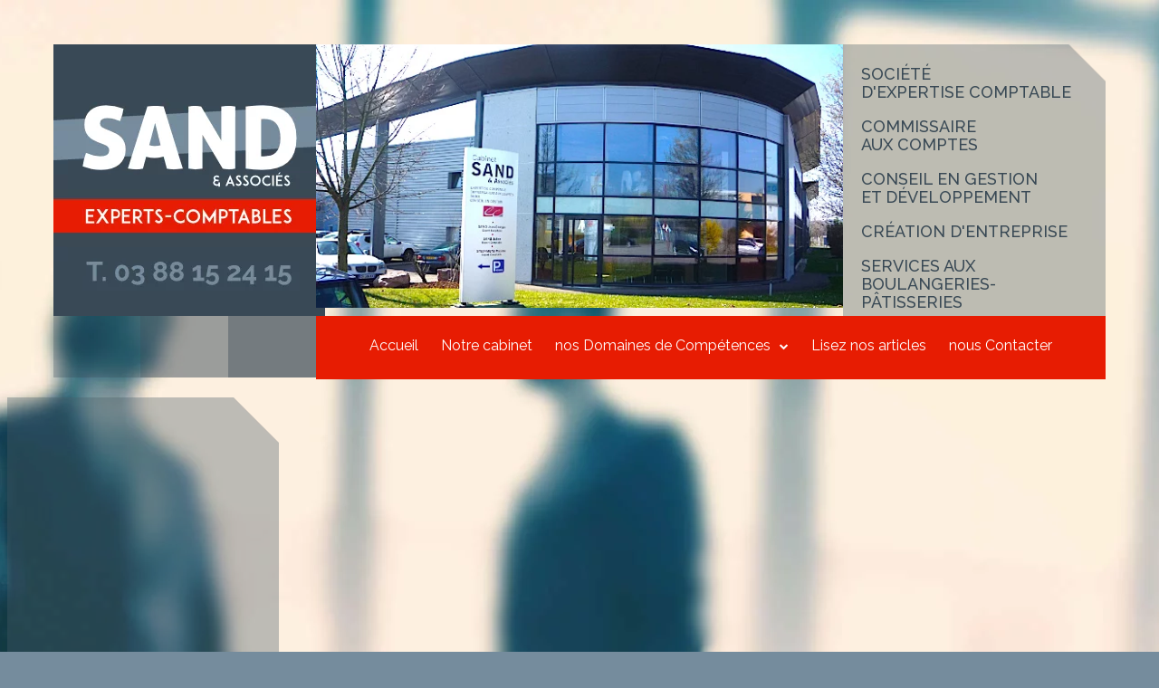

--- FILE ---
content_type: text/html; charset=UTF-8
request_url: https://www.cabinet-sand.fr/fond-haut-droite/
body_size: 11877
content:
 <!DOCTYPE html>
<html dir="ltr" lang="fr-FR">
<head>

	<meta charset="UTF-8">
	<meta name="viewport" content="width=device-width, initial-scale=1">

	<title>fond-haut-droite | Cabinet Sand</title>

	<link rel="profile" href="https://gmpg.org/xfn/11">
	<link rel="pingback" href="">

	
		<!-- All in One SEO 4.9.3 - aioseo.com -->
	<meta name="robots" content="max-image-preview:large" />
	<meta name="author" content="Philippe CONRAUX"/>
	<link rel="canonical" href="https://www.cabinet-sand.fr/fond-haut-droite/" />
	<meta name="generator" content="All in One SEO (AIOSEO) 4.9.3" />
		<script type="application/ld+json" class="aioseo-schema">
			{"@context":"https:\/\/schema.org","@graph":[{"@type":"BreadcrumbList","@id":"https:\/\/www.cabinet-sand.fr\/fond-haut-droite\/#breadcrumblist","itemListElement":[{"@type":"ListItem","@id":"https:\/\/www.cabinet-sand.fr#listItem","position":1,"name":"Home","item":"https:\/\/www.cabinet-sand.fr","nextItem":{"@type":"ListItem","@id":"https:\/\/www.cabinet-sand.fr\/fond-haut-droite\/#listItem","name":"fond-haut-droite"}},{"@type":"ListItem","@id":"https:\/\/www.cabinet-sand.fr\/fond-haut-droite\/#listItem","position":2,"name":"fond-haut-droite","previousItem":{"@type":"ListItem","@id":"https:\/\/www.cabinet-sand.fr#listItem","name":"Home"}}]},{"@type":"ItemPage","@id":"https:\/\/www.cabinet-sand.fr\/fond-haut-droite\/#itempage","url":"https:\/\/www.cabinet-sand.fr\/fond-haut-droite\/","name":"fond-haut-droite | Cabinet Sand","inLanguage":"fr-FR","isPartOf":{"@id":"https:\/\/www.cabinet-sand.fr\/#website"},"breadcrumb":{"@id":"https:\/\/www.cabinet-sand.fr\/fond-haut-droite\/#breadcrumblist"},"author":{"@id":"https:\/\/www.cabinet-sand.fr\/author\/phconraux\/#author"},"creator":{"@id":"https:\/\/www.cabinet-sand.fr\/author\/phconraux\/#author"},"datePublished":"2017-06-02T19:32:13+02:00","dateModified":"2017-06-02T19:32:13+02:00"},{"@type":"Organization","@id":"https:\/\/www.cabinet-sand.fr\/#organization","name":"Cabinet Sand","url":"https:\/\/www.cabinet-sand.fr\/","logo":{"@type":"ImageObject","url":"https:\/\/www.cabinet-sand.fr\/images\/sites\/2\/2017\/06\/logo-cabinet-sand.png","@id":"https:\/\/www.cabinet-sand.fr\/fond-haut-droite\/#organizationLogo","width":300,"height":300},"image":{"@id":"https:\/\/www.cabinet-sand.fr\/fond-haut-droite\/#organizationLogo"}},{"@type":"Person","@id":"https:\/\/www.cabinet-sand.fr\/author\/phconraux\/#author","url":"https:\/\/www.cabinet-sand.fr\/author\/phconraux\/","name":"Philippe CONRAUX"},{"@type":"WebSite","@id":"https:\/\/www.cabinet-sand.fr\/#website","url":"https:\/\/www.cabinet-sand.fr\/","name":"Cabinet Sand","inLanguage":"fr-FR","publisher":{"@id":"https:\/\/www.cabinet-sand.fr\/#organization"}}]}
		</script>
		<!-- All in One SEO -->

<link rel="alternate" title="oEmbed (JSON)" type="application/json+oembed" href="https://www.cabinet-sand.fr/wp-json/oembed/1.0/embed?url=https%3A%2F%2Fwww.cabinet-sand.fr%2Ffond-haut-droite%2F" />
<link rel="alternate" title="oEmbed (XML)" type="text/xml+oembed" href="https://www.cabinet-sand.fr/wp-json/oembed/1.0/embed?url=https%3A%2F%2Fwww.cabinet-sand.fr%2Ffond-haut-droite%2F&#038;format=xml" />
<style id='wp-img-auto-sizes-contain-inline-css' type='text/css'>
img:is([sizes=auto i],[sizes^="auto," i]){contain-intrinsic-size:3000px 1500px}
/*# sourceURL=wp-img-auto-sizes-contain-inline-css */
</style>
<style id='wp-emoji-styles-inline-css' type='text/css'>

	img.wp-smiley, img.emoji {
		display: inline !important;
		border: none !important;
		box-shadow: none !important;
		height: 1em !important;
		width: 1em !important;
		margin: 0 0.07em !important;
		vertical-align: -0.1em !important;
		background: none !important;
		padding: 0 !important;
	}
/*# sourceURL=wp-emoji-styles-inline-css */
</style>
<style id='wp-block-library-inline-css' type='text/css'>
:root{--wp-block-synced-color:#7a00df;--wp-block-synced-color--rgb:122,0,223;--wp-bound-block-color:var(--wp-block-synced-color);--wp-editor-canvas-background:#ddd;--wp-admin-theme-color:#007cba;--wp-admin-theme-color--rgb:0,124,186;--wp-admin-theme-color-darker-10:#006ba1;--wp-admin-theme-color-darker-10--rgb:0,107,160.5;--wp-admin-theme-color-darker-20:#005a87;--wp-admin-theme-color-darker-20--rgb:0,90,135;--wp-admin-border-width-focus:2px}@media (min-resolution:192dpi){:root{--wp-admin-border-width-focus:1.5px}}.wp-element-button{cursor:pointer}:root .has-very-light-gray-background-color{background-color:#eee}:root .has-very-dark-gray-background-color{background-color:#313131}:root .has-very-light-gray-color{color:#eee}:root .has-very-dark-gray-color{color:#313131}:root .has-vivid-green-cyan-to-vivid-cyan-blue-gradient-background{background:linear-gradient(135deg,#00d084,#0693e3)}:root .has-purple-crush-gradient-background{background:linear-gradient(135deg,#34e2e4,#4721fb 50%,#ab1dfe)}:root .has-hazy-dawn-gradient-background{background:linear-gradient(135deg,#faaca8,#dad0ec)}:root .has-subdued-olive-gradient-background{background:linear-gradient(135deg,#fafae1,#67a671)}:root .has-atomic-cream-gradient-background{background:linear-gradient(135deg,#fdd79a,#004a59)}:root .has-nightshade-gradient-background{background:linear-gradient(135deg,#330968,#31cdcf)}:root .has-midnight-gradient-background{background:linear-gradient(135deg,#020381,#2874fc)}:root{--wp--preset--font-size--normal:16px;--wp--preset--font-size--huge:42px}.has-regular-font-size{font-size:1em}.has-larger-font-size{font-size:2.625em}.has-normal-font-size{font-size:var(--wp--preset--font-size--normal)}.has-huge-font-size{font-size:var(--wp--preset--font-size--huge)}.has-text-align-center{text-align:center}.has-text-align-left{text-align:left}.has-text-align-right{text-align:right}.has-fit-text{white-space:nowrap!important}#end-resizable-editor-section{display:none}.aligncenter{clear:both}.items-justified-left{justify-content:flex-start}.items-justified-center{justify-content:center}.items-justified-right{justify-content:flex-end}.items-justified-space-between{justify-content:space-between}.screen-reader-text{border:0;clip-path:inset(50%);height:1px;margin:-1px;overflow:hidden;padding:0;position:absolute;width:1px;word-wrap:normal!important}.screen-reader-text:focus{background-color:#ddd;clip-path:none;color:#444;display:block;font-size:1em;height:auto;left:5px;line-height:normal;padding:15px 23px 14px;text-decoration:none;top:5px;width:auto;z-index:100000}html :where(.has-border-color){border-style:solid}html :where([style*=border-top-color]){border-top-style:solid}html :where([style*=border-right-color]){border-right-style:solid}html :where([style*=border-bottom-color]){border-bottom-style:solid}html :where([style*=border-left-color]){border-left-style:solid}html :where([style*=border-width]){border-style:solid}html :where([style*=border-top-width]){border-top-style:solid}html :where([style*=border-right-width]){border-right-style:solid}html :where([style*=border-bottom-width]){border-bottom-style:solid}html :where([style*=border-left-width]){border-left-style:solid}html :where(img[class*=wp-image-]){height:auto;max-width:100%}:where(figure){margin:0 0 1em}html :where(.is-position-sticky){--wp-admin--admin-bar--position-offset:var(--wp-admin--admin-bar--height,0px)}@media screen and (max-width:600px){html :where(.is-position-sticky){--wp-admin--admin-bar--position-offset:0px}}

/*# sourceURL=wp-block-library-inline-css */
</style><style id='global-styles-inline-css' type='text/css'>
:root{--wp--preset--aspect-ratio--square: 1;--wp--preset--aspect-ratio--4-3: 4/3;--wp--preset--aspect-ratio--3-4: 3/4;--wp--preset--aspect-ratio--3-2: 3/2;--wp--preset--aspect-ratio--2-3: 2/3;--wp--preset--aspect-ratio--16-9: 16/9;--wp--preset--aspect-ratio--9-16: 9/16;--wp--preset--color--black: #000000;--wp--preset--color--cyan-bluish-gray: #abb8c3;--wp--preset--color--white: #ffffff;--wp--preset--color--pale-pink: #f78da7;--wp--preset--color--vivid-red: #cf2e2e;--wp--preset--color--luminous-vivid-orange: #ff6900;--wp--preset--color--luminous-vivid-amber: #fcb900;--wp--preset--color--light-green-cyan: #7bdcb5;--wp--preset--color--vivid-green-cyan: #00d084;--wp--preset--color--pale-cyan-blue: #8ed1fc;--wp--preset--color--vivid-cyan-blue: #0693e3;--wp--preset--color--vivid-purple: #9b51e0;--wp--preset--gradient--vivid-cyan-blue-to-vivid-purple: linear-gradient(135deg,rgb(6,147,227) 0%,rgb(155,81,224) 100%);--wp--preset--gradient--light-green-cyan-to-vivid-green-cyan: linear-gradient(135deg,rgb(122,220,180) 0%,rgb(0,208,130) 100%);--wp--preset--gradient--luminous-vivid-amber-to-luminous-vivid-orange: linear-gradient(135deg,rgb(252,185,0) 0%,rgb(255,105,0) 100%);--wp--preset--gradient--luminous-vivid-orange-to-vivid-red: linear-gradient(135deg,rgb(255,105,0) 0%,rgb(207,46,46) 100%);--wp--preset--gradient--very-light-gray-to-cyan-bluish-gray: linear-gradient(135deg,rgb(238,238,238) 0%,rgb(169,184,195) 100%);--wp--preset--gradient--cool-to-warm-spectrum: linear-gradient(135deg,rgb(74,234,220) 0%,rgb(151,120,209) 20%,rgb(207,42,186) 40%,rgb(238,44,130) 60%,rgb(251,105,98) 80%,rgb(254,248,76) 100%);--wp--preset--gradient--blush-light-purple: linear-gradient(135deg,rgb(255,206,236) 0%,rgb(152,150,240) 100%);--wp--preset--gradient--blush-bordeaux: linear-gradient(135deg,rgb(254,205,165) 0%,rgb(254,45,45) 50%,rgb(107,0,62) 100%);--wp--preset--gradient--luminous-dusk: linear-gradient(135deg,rgb(255,203,112) 0%,rgb(199,81,192) 50%,rgb(65,88,208) 100%);--wp--preset--gradient--pale-ocean: linear-gradient(135deg,rgb(255,245,203) 0%,rgb(182,227,212) 50%,rgb(51,167,181) 100%);--wp--preset--gradient--electric-grass: linear-gradient(135deg,rgb(202,248,128) 0%,rgb(113,206,126) 100%);--wp--preset--gradient--midnight: linear-gradient(135deg,rgb(2,3,129) 0%,rgb(40,116,252) 100%);--wp--preset--font-size--small: 13px;--wp--preset--font-size--medium: 20px;--wp--preset--font-size--large: 36px;--wp--preset--font-size--x-large: 42px;--wp--preset--spacing--20: 0.44rem;--wp--preset--spacing--30: 0.67rem;--wp--preset--spacing--40: 1rem;--wp--preset--spacing--50: 1.5rem;--wp--preset--spacing--60: 2.25rem;--wp--preset--spacing--70: 3.38rem;--wp--preset--spacing--80: 5.06rem;--wp--preset--shadow--natural: 6px 6px 9px rgba(0, 0, 0, 0.2);--wp--preset--shadow--deep: 12px 12px 50px rgba(0, 0, 0, 0.4);--wp--preset--shadow--sharp: 6px 6px 0px rgba(0, 0, 0, 0.2);--wp--preset--shadow--outlined: 6px 6px 0px -3px rgb(255, 255, 255), 6px 6px rgb(0, 0, 0);--wp--preset--shadow--crisp: 6px 6px 0px rgb(0, 0, 0);}:where(.is-layout-flex){gap: 0.5em;}:where(.is-layout-grid){gap: 0.5em;}body .is-layout-flex{display: flex;}.is-layout-flex{flex-wrap: wrap;align-items: center;}.is-layout-flex > :is(*, div){margin: 0;}body .is-layout-grid{display: grid;}.is-layout-grid > :is(*, div){margin: 0;}:where(.wp-block-columns.is-layout-flex){gap: 2em;}:where(.wp-block-columns.is-layout-grid){gap: 2em;}:where(.wp-block-post-template.is-layout-flex){gap: 1.25em;}:where(.wp-block-post-template.is-layout-grid){gap: 1.25em;}.has-black-color{color: var(--wp--preset--color--black) !important;}.has-cyan-bluish-gray-color{color: var(--wp--preset--color--cyan-bluish-gray) !important;}.has-white-color{color: var(--wp--preset--color--white) !important;}.has-pale-pink-color{color: var(--wp--preset--color--pale-pink) !important;}.has-vivid-red-color{color: var(--wp--preset--color--vivid-red) !important;}.has-luminous-vivid-orange-color{color: var(--wp--preset--color--luminous-vivid-orange) !important;}.has-luminous-vivid-amber-color{color: var(--wp--preset--color--luminous-vivid-amber) !important;}.has-light-green-cyan-color{color: var(--wp--preset--color--light-green-cyan) !important;}.has-vivid-green-cyan-color{color: var(--wp--preset--color--vivid-green-cyan) !important;}.has-pale-cyan-blue-color{color: var(--wp--preset--color--pale-cyan-blue) !important;}.has-vivid-cyan-blue-color{color: var(--wp--preset--color--vivid-cyan-blue) !important;}.has-vivid-purple-color{color: var(--wp--preset--color--vivid-purple) !important;}.has-black-background-color{background-color: var(--wp--preset--color--black) !important;}.has-cyan-bluish-gray-background-color{background-color: var(--wp--preset--color--cyan-bluish-gray) !important;}.has-white-background-color{background-color: var(--wp--preset--color--white) !important;}.has-pale-pink-background-color{background-color: var(--wp--preset--color--pale-pink) !important;}.has-vivid-red-background-color{background-color: var(--wp--preset--color--vivid-red) !important;}.has-luminous-vivid-orange-background-color{background-color: var(--wp--preset--color--luminous-vivid-orange) !important;}.has-luminous-vivid-amber-background-color{background-color: var(--wp--preset--color--luminous-vivid-amber) !important;}.has-light-green-cyan-background-color{background-color: var(--wp--preset--color--light-green-cyan) !important;}.has-vivid-green-cyan-background-color{background-color: var(--wp--preset--color--vivid-green-cyan) !important;}.has-pale-cyan-blue-background-color{background-color: var(--wp--preset--color--pale-cyan-blue) !important;}.has-vivid-cyan-blue-background-color{background-color: var(--wp--preset--color--vivid-cyan-blue) !important;}.has-vivid-purple-background-color{background-color: var(--wp--preset--color--vivid-purple) !important;}.has-black-border-color{border-color: var(--wp--preset--color--black) !important;}.has-cyan-bluish-gray-border-color{border-color: var(--wp--preset--color--cyan-bluish-gray) !important;}.has-white-border-color{border-color: var(--wp--preset--color--white) !important;}.has-pale-pink-border-color{border-color: var(--wp--preset--color--pale-pink) !important;}.has-vivid-red-border-color{border-color: var(--wp--preset--color--vivid-red) !important;}.has-luminous-vivid-orange-border-color{border-color: var(--wp--preset--color--luminous-vivid-orange) !important;}.has-luminous-vivid-amber-border-color{border-color: var(--wp--preset--color--luminous-vivid-amber) !important;}.has-light-green-cyan-border-color{border-color: var(--wp--preset--color--light-green-cyan) !important;}.has-vivid-green-cyan-border-color{border-color: var(--wp--preset--color--vivid-green-cyan) !important;}.has-pale-cyan-blue-border-color{border-color: var(--wp--preset--color--pale-cyan-blue) !important;}.has-vivid-cyan-blue-border-color{border-color: var(--wp--preset--color--vivid-cyan-blue) !important;}.has-vivid-purple-border-color{border-color: var(--wp--preset--color--vivid-purple) !important;}.has-vivid-cyan-blue-to-vivid-purple-gradient-background{background: var(--wp--preset--gradient--vivid-cyan-blue-to-vivid-purple) !important;}.has-light-green-cyan-to-vivid-green-cyan-gradient-background{background: var(--wp--preset--gradient--light-green-cyan-to-vivid-green-cyan) !important;}.has-luminous-vivid-amber-to-luminous-vivid-orange-gradient-background{background: var(--wp--preset--gradient--luminous-vivid-amber-to-luminous-vivid-orange) !important;}.has-luminous-vivid-orange-to-vivid-red-gradient-background{background: var(--wp--preset--gradient--luminous-vivid-orange-to-vivid-red) !important;}.has-very-light-gray-to-cyan-bluish-gray-gradient-background{background: var(--wp--preset--gradient--very-light-gray-to-cyan-bluish-gray) !important;}.has-cool-to-warm-spectrum-gradient-background{background: var(--wp--preset--gradient--cool-to-warm-spectrum) !important;}.has-blush-light-purple-gradient-background{background: var(--wp--preset--gradient--blush-light-purple) !important;}.has-blush-bordeaux-gradient-background{background: var(--wp--preset--gradient--blush-bordeaux) !important;}.has-luminous-dusk-gradient-background{background: var(--wp--preset--gradient--luminous-dusk) !important;}.has-pale-ocean-gradient-background{background: var(--wp--preset--gradient--pale-ocean) !important;}.has-electric-grass-gradient-background{background: var(--wp--preset--gradient--electric-grass) !important;}.has-midnight-gradient-background{background: var(--wp--preset--gradient--midnight) !important;}.has-small-font-size{font-size: var(--wp--preset--font-size--small) !important;}.has-medium-font-size{font-size: var(--wp--preset--font-size--medium) !important;}.has-large-font-size{font-size: var(--wp--preset--font-size--large) !important;}.has-x-large-font-size{font-size: var(--wp--preset--font-size--x-large) !important;}
/*# sourceURL=global-styles-inline-css */
</style>

<style id='classic-theme-styles-inline-css' type='text/css'>
/*! This file is auto-generated */
.wp-block-button__link{color:#fff;background-color:#32373c;border-radius:9999px;box-shadow:none;text-decoration:none;padding:calc(.667em + 2px) calc(1.333em + 2px);font-size:1.125em}.wp-block-file__button{background:#32373c;color:#fff;text-decoration:none}
/*# sourceURL=/wp-includes/css/classic-themes.min.css */
</style>
<link rel='stylesheet' id='contact-form-7-css' href='https://www.cabinet-sand.fr/wp-content/plugins/contact-form-7/includes/css/styles.css?ver=6.1.4' type='text/css' media='all' />
<link rel='stylesheet' id='dslc-fontawesome-css' href='https://www.cabinet-sand.fr/wp-content/plugins/live-composer-page-builder/css/font-awesome.css?ver=2.1.0' type='text/css' media='all' />
<link rel='stylesheet' id='dslc-plugins-css-css' href='https://www.cabinet-sand.fr/wp-content/plugins/live-composer-page-builder/css/dist/frontend.plugins.min.css?ver=2.1.0' type='text/css' media='all' />
<link rel='stylesheet' id='dslc-frontend-css-css' href='https://www.cabinet-sand.fr/wp-content/plugins/live-composer-page-builder/css/dist/frontend.min.css?ver=2.1.0' type='text/css' media='all' />
<link rel='stylesheet' id='lct-base-style-css' href='https://www.cabinet-sand.fr/wp-content/themes/2/style.css?ver=1.0' type='text/css' media='all' />
<script type="text/javascript" src="https://www.cabinet-sand.fr/wp-includes/js/jquery/jquery.min.js?ver=3.7.1" id="jquery-core-js"></script>
<script type="text/javascript" src="https://www.cabinet-sand.fr/wp-includes/js/jquery/jquery-migrate.min.js?ver=3.4.1" id="jquery-migrate-js"></script>
<script type="text/javascript" src="https://www.cabinet-sand.fr/wp-content/plugins/live-composer-page-builder/js/dist/client_plugins.min.js?ver=2.1.0" id="dslc-plugins-js-js"></script>
<link rel="https://api.w.org/" href="https://www.cabinet-sand.fr/wp-json/" /><link rel="alternate" title="JSON" type="application/json" href="https://www.cabinet-sand.fr/wp-json/wp/v2/media/44" /><style type="text/css">.dslc-modules-section-wrapper, .dslca-add-modules-section { width : 1200px; } .dslc-modules-section:not(.dslc-full) { padding-left: 4%;  padding-right: 4%; } .dslc-modules-section { width:px;margin-left:0%;margin-right:0%;margin-bottom:0px;padding-bottom:80px;padding-top:80px;padding-left:0%;padding-right:0%;background-image:none;background-repeat:repeat;background-position:left top;background-attachment:scroll;background-size:auto;border-width:0px;border-style:solid; }

/*  CSS FOR POST ID: 40 */
#dslc-module-a87f8dd6339 .dslc-separator{margin-bottom:20px;padding-bottom:20px;border-color:#ededed;border-width:1px;} #dslc-module-a87f8dd6339 .dslc-separator-wrapper{background-repeat:repeat ;background-attachment:scroll ;background-position:top left ;border-top-left-radius:0px;border-top-right-radius:0px;border-bottom-left-radius:0px;border-bottom-right-radius:0px;} #dslc-module-dec80567acc .dslc-logo{text-align:center ;margin-top:0px;margin-right:0px;margin-bottom:-2px;margin-left:0px;padding-top:0px;padding-right:0px;padding-bottom:0px;padding-left:0px;border-top-left-radius:0px;border-top-right-radius:0px;border-bottom-left-radius:0px;border-bottom-right-radius:0px;} #dslc-module-dec80567acc .dslc-logo img{max-width:300px;min-height:300px;} @media only screen and ( max-width: 767px ) {#dslc-module-dec80567acc .dslc-logo{margin-bottom:0px;padding-top:0px;padding-bottom:0px;padding-left:0px;padding-right:0px;} }#dslc-module-ce14c0711cc .dslc-image-container{text-align:center ;} #dslc-module-ce14c0711cc .dslc-image{margin-top:0px;margin-bottom:0px;padding-top:0px;padding-bottom:0px;padding-left:0px;padding-right:0px;} #dslc-module-ce14c0711cc .dslc-image,#dslc-module-ce14c0711cc .dslc-image img{border-radius:0px;} #dslc-module-ce14c0711cc .dslc-image,#dslc-module-ce14c0711cc .dslc-image a,#dslc-module-ce14c0711cc .dslc-image img{width:auto ;} #dslc-module-ce14c0711cc .dslc-image-caption{text-align:center ;font-size:13px;font-weight:400;line-height:22px;margin-top:20px;} #dslc-module-d6104dd1cc6 .dslc-text-module-content{min-height:300px;margin-top:0px;margin-right:0px;margin-bottom:0px;margin-left:0px;padding-top:5px;padding-bottom:5px;padding-left:20px;padding-right:20px;background-image:url("https://www.cabinet-sand.fr/images/sites/2/2017/06/fond-haut-droite.png ");background-repeat:repeat ;background-attachment:scroll ;background-position:top left ;background-size:auto ;border-top-left-radius:0px;border-top-right-radius:0px;border-bottom-left-radius:0px;border-bottom-right-radius:0px;} #dslc-module-d6104dd1cc6 .dslc-text-module-content,#dslc-module-d6104dd1cc6 .dslc-text-module-content .dslca-editable-content,#dslc-module-d6104dd1cc6 .dslc-text-module-content p{color:#394955 ;font-size:18px;font-weight:500;font-family:"Raleway";font-style:normal ;line-height:20px;letter-spacing:0px;text-align:left ;} #dslc-module-d6104dd1cc6 .dslc-text-module-content p{margin-bottom:0px;} #dslc-module-d6104dd1cc6 .dslc-text-module-content h1{font-size:25px;font-weight:400;font-family:"Open Sans";font-style:normal ;line-height:35px;letter-spacing:0px;margin-bottom:15px;padding-top:0px;padding-bottom:0px;padding-left:0px;padding-right:0px;text-align:left ;border-top-left-radius:0px;border-top-right-radius:0px;border-bottom-left-radius:0px;border-bottom-right-radius:0px;} #dslc-module-d6104dd1cc6 .dslc-text-module-content h2{font-size:23px;font-weight:400;font-family:"Open Sans";font-style:normal ;line-height:33px;letter-spacing:0px;margin-bottom:15px;padding-top:0px;padding-bottom:0px;padding-left:0px;padding-right:0px;text-align:left ;border-top-left-radius:0px;border-top-right-radius:0px;border-bottom-left-radius:0px;border-bottom-right-radius:0px;} #dslc-module-d6104dd1cc6 .dslc-text-module-content h3{font-size:21px;font-weight:400;font-family:"Open Sans";font-style:normal ;line-height:31px;letter-spacing:0px;margin-bottom:15px;padding-top:0px;padding-bottom:0px;padding-left:0px;padding-right:0px;text-align:left ;border-top-left-radius:0px;border-top-right-radius:0px;border-bottom-left-radius:0px;border-bottom-right-radius:0px;} #dslc-module-d6104dd1cc6 .dslc-text-module-content h4{font-size:19px;font-weight:400;font-family:"Open Sans";font-style:normal ;line-height:29px;letter-spacing:0px;margin-bottom:15px;padding-top:0px;padding-bottom:0px;padding-left:0px;padding-right:0px;text-align:left ;border-top-left-radius:0px;border-top-right-radius:0px;border-bottom-left-radius:0px;border-bottom-right-radius:0px;} #dslc-module-d6104dd1cc6 .dslc-text-module-content h5{font-size:17px;font-weight:400;font-family:"Open Sans";font-style:normal ;line-height:27px;letter-spacing:0px;margin-bottom:15px;padding-top:0px;padding-bottom:0px;padding-left:0px;padding-right:0px;text-align:left ;border-top-left-radius:0px;border-top-right-radius:0px;border-bottom-left-radius:0px;border-bottom-right-radius:0px;} #dslc-module-d6104dd1cc6 .dslc-text-module-content h6{font-size:15px;font-weight:400;font-family:"Open Sans";font-style:normal ;line-height:25px;letter-spacing:0px;margin-bottom:15px;padding-top:0px;padding-bottom:0px;padding-left:0px;padding-right:0px;text-align:left ;border-top-left-radius:0px;border-top-right-radius:0px;border-bottom-left-radius:0px;border-bottom-right-radius:0px;} #dslc-module-d6104dd1cc6 .dslc-text-module-content li{font-size:13px;font-weight:400;font-family:"Open Sans";line-height:22px;margin-bottom:10px;border-top-left-radius:0px;border-top-right-radius:0px;border-bottom-left-radius:0px;border-bottom-right-radius:0px;padding-top:0px;padding-bottom:0px;padding-left:0px;padding-right:0px;} #dslc-module-d6104dd1cc6 .dslc-text-module-content ul,#dslc-module-d6104dd1cc6 .dslc-text-module-content ol{margin-bottom:25px;margin-left:25px;} #dslc-module-d6104dd1cc6 .dslc-text-module-content ul{list-style-type:disc ;} #dslc-module-d6104dd1cc6 .dslc-text-module-content ol{list-style-type:decimal ;} #dslc-module-d6104dd1cc6 input[type=text],#dslc-module-d6104dd1cc6 input[type=password],#dslc-module-d6104dd1cc6 input[type=number],#dslc-module-d6104dd1cc6 input[type=email],#dslc-module-d6104dd1cc6 input[type=tel],#dslc-module-d6104dd1cc6 textarea,#dslc-module-d6104dd1cc6 select{color:#4d4d4d ;font-size:13px;font-weight:500;font-family:"Open Sans";margin-bottom:15px;padding-top:10px;padding-bottom:10px;padding-left:15px;padding-right:15px;background-color:#fff ;border-radius:0px;border-color:#ddd;border-width:1px;border-style:solid solid solid solid;} #dslc-module-d6104dd1cc6 textarea{line-height:23px;} #dslc-module-d6104dd1cc6 .dslc-text-module-content blockquote,#dslc-module-d6104dd1cc6 .dslc-text-module-content blockquote p{font-size:13px;font-weight:400;font-family:"Open Sans";line-height:22px;} #dslc-module-d6104dd1cc6 blockquote{margin-bottom:0px;margin-left:0px;padding-top:0px;padding-bottom:0px;padding-left:0px;padding-right:0px;background-repeat:repeat ;background-attachment:scroll ;background-position:top left ;border-top-left-radius:0px;border-top-right-radius:0px;border-bottom-left-radius:0px;border-bottom-right-radius:0px;} #dslc-module-d6104dd1cc6 blockquote,#dslc-module-d6104dd1cc6 .dslc-text-module-content blockquote p{text-align:left ;} #dslc-module-d6104dd1cc6 input[type=submit],#dslc-module-d6104dd1cc6 button{background-color:#5890e5 ;border-radius:3px;color:#fff ;font-size:13px;font-weight:500;font-family:"Open Sans";line-height:13px;padding-top:10px;padding-bottom:10px;padding-left:15px;padding-right:15px;border-color:#5890e5;border-width:0px;} #dslc-module-d6104dd1cc6 input[type=submit]:hover,#dslc-module-d6104dd1cc6 button:hover{background-color:#5890e5 ;color:#fff ;border-color:#5890e5;} #dslc-module-2de8a0e7ef0 .dslc-image-container{text-align:center ;} #dslc-module-2de8a0e7ef0 .dslc-image{margin-top:0px;margin-bottom:0px;padding-top:0px;padding-bottom:0px;padding-left:0px;padding-right:0px;} #dslc-module-2de8a0e7ef0 .dslc-image,#dslc-module-2de8a0e7ef0 .dslc-image img{border-radius:0px;} #dslc-module-2de8a0e7ef0 .dslc-image,#dslc-module-2de8a0e7ef0 .dslc-image a,#dslc-module-2de8a0e7ef0 .dslc-image img{width:auto ;} #dslc-module-2de8a0e7ef0 .dslc-image-caption{text-align:center ;font-size:13px;font-weight:400;line-height:22px;margin-top:20px;} #dslc-module-9j5j91vdrj8 .dslc-image-container{text-align:center ;} #dslc-module-9j5j91vdrj8 .dslc-image{margin-top:0px;margin-bottom:0px;padding-top:0px;padding-bottom:0px;padding-left:0px;padding-right:0px;} #dslc-module-9j5j91vdrj8 .dslc-image,#dslc-module-9j5j91vdrj8 .dslc-image img{border-radius:0px;} #dslc-module-9j5j91vdrj8 .dslc-image,#dslc-module-9j5j91vdrj8 .dslc-image a,#dslc-module-9j5j91vdrj8 .dslc-image img{width:auto ;} #dslc-module-9j5j91vdrj8 .dslc-image-caption{text-align:center ;font-size:13px;font-weight:400;line-height:22px;margin-top:20px;} #dslc-module-8539fto16ao .dslc-image-container{text-align:center ;} #dslc-module-8539fto16ao .dslc-image{margin-top:0px;margin-bottom:0px;padding-top:0px;padding-bottom:0px;padding-left:0px;padding-right:0px;} #dslc-module-8539fto16ao .dslc-image,#dslc-module-8539fto16ao .dslc-image img{border-radius:0px;} #dslc-module-8539fto16ao .dslc-image,#dslc-module-8539fto16ao .dslc-image a,#dslc-module-8539fto16ao .dslc-image img{width:auto ;} #dslc-module-8539fto16ao .dslc-image-caption{text-align:center ;font-size:13px;font-weight:400;line-height:22px;margin-top:20px;} #dslc-module-d400e3ed179 .dslc-navigation{text-align:center ;} #dslc-module-d400e3ed179 .dslc-navigation-inner{background-color:#e71c02 ;background-repeat:repeat ;background-attachment:scroll ;background-position:top left ;background-size:auto ;border-top-left-radius:0px;border-top-right-radius:0px;border-bottom-left-radius:0px;border-bottom-right-radius:0px;margin-top:0px;margin-bottom:0px;min-height:70px;padding-top:22px;padding-bottom:22px;padding-left:0px;padding-right:0px;} #dslc-module-d400e3ed179 .dslc-navigation .menu > li > a{border-top-left-radius:0px;border-top-right-radius:0px;border-bottom-left-radius:0px;border-bottom-right-radius:0px;color:#ffffff ;font-size:16px;font-weight:400;font-family:"Raleway";letter-spacing:0px;line-height:22px;padding-top:0px;padding-bottom:0px;padding-left:0px;padding-right:0px;text-transform:none ;} #dslc-module-d400e3ed179 .dslc-navigation .menu > li > a:hover{color:#000000 ;} #dslc-module-d400e3ed179 .dslc-navigation .menu > li.current-menu-item > a{color:#000000 ;} #dslc-module-d400e3ed179 .dslc-navigation .menu > li{margin-left:25px;margin-top:25px;} #dslc-module-d400e3ed179 .dslc-navigation-arrow{display:inline-block ;color:#ffffff ;font-size:10px;margin-left:10px;} #dslc-module-d400e3ed179 .dslc-navigation .menu ul:before{text-align:left ;background-color:#e71c02 ;background-repeat:repeat ;background-attachment:scroll ;background-position:top left ;border-top-left-radius:0px;border-top-right-radius:0px;border-bottom-left-radius:0px;border-bottom-right-radius:0px;border-color:rgba(0,0,0,0);border-width:1px;border-style:solid solid solid solid;} #dslc-module-d400e3ed179 .dslc-navigation .menu ul{padding-top:30px;padding-bottom:30px;padding-left:25px;padding-right:25px;} #dslc-module-d400e3ed179 .dslc-navigation .menu ul li a{border-top-left-radius:0px;border-top-right-radius:0px;border-bottom-left-radius:0px;border-bottom-right-radius:0px;color:#ffffff ;font-size:16px;font-weight:400;font-family:"Raleway";letter-spacing:0px;line-height:10px;padding-top:20px;padding-bottom:20px;padding-left:0px;padding-right:0px;text-transform:none ;} #dslc-module-d400e3ed179 .dslc-navigation .menu ul li > a:hover{border-color:#ededed;} #dslc-module-d400e3ed179 .dslc-navigation .menu ul li.current-menu-item > a{color:#000000 ;border-color:#ededed;} #dslc-module-d400e3ed179 .dslc-navigation .menu ul li a:hover{color:#000000 ;} @media only screen and ( max-width: 767px ) {#dslc-module-d400e3ed179 .dslc-mobile-navigation{text-align:center ;margin-top:0px;} #dslc-module-d400e3ed179 .dslc-mobile-navigation-hook{color:#ffffff ;font-size:60px; line-height:60px;} }

/*  CSS FOR POST ID: 57 */
#dslc-module-dea63d34b7a .dslc-image-container{text-align:left ;background-color:#394955 ;} #dslc-module-dea63d34b7a .dslc-image{background-color:#394955 ;margin-top:0px;margin-bottom:0px;min-height:260px;padding-top:52px;padding-bottom:52px;padding-left:0px;padding-right:0px;} #dslc-module-dea63d34b7a .dslc-image,#dslc-module-dea63d34b7a .dslc-image img{border-radius:0px;} #dslc-module-dea63d34b7a .dslc-image,#dslc-module-dea63d34b7a .dslc-image a,#dslc-module-dea63d34b7a .dslc-image img{width:auto ;} #dslc-module-dea63d34b7a .dslc-image-caption{text-align:center ;font-size:13px;font-weight:400;line-height:22px;margin-top:20px;} #dslc-module-75e1fbd0399 .dslc-text-module-content{min-height:200px;margin-top:0px;margin-right:0px;margin-bottom:0px;margin-left:0px;padding-top:90px;padding-bottom:90px;padding-left:0px;padding-right:0px;background-color:#394955 ;background-repeat:repeat ;background-attachment:scroll ;background-position:top left ;background-size:auto ;border-top-left-radius:0px;border-top-right-radius:0px;border-bottom-left-radius:0px;border-bottom-right-radius:0px;} #dslc-module-75e1fbd0399 .dslc-text-module-content,#dslc-module-75e1fbd0399 .dslc-text-module-content .dslca-editable-content,#dslc-module-75e1fbd0399 .dslc-text-module-content p{color:#ffffff ;font-size:14px;font-weight:400;font-family:"Raleway";font-style:normal ;line-height:0px;letter-spacing:0px;text-align:center ;} #dslc-module-75e1fbd0399 .dslc-text-module-content p{margin-bottom:0px;} #dslc-module-75e1fbd0399 .dslc-text-module-content h1{font-size:25px;font-weight:400;font-family:"Open Sans";font-style:normal ;line-height:35px;letter-spacing:0px;margin-bottom:15px;padding-top:0px;padding-bottom:0px;padding-left:0px;padding-right:0px;text-align:left ;border-top-left-radius:0px;border-top-right-radius:0px;border-bottom-left-radius:0px;border-bottom-right-radius:0px;} #dslc-module-75e1fbd0399 .dslc-text-module-content h2{font-size:23px;font-weight:400;font-family:"Open Sans";font-style:normal ;line-height:33px;letter-spacing:0px;margin-bottom:15px;padding-top:0px;padding-bottom:0px;padding-left:0px;padding-right:0px;text-align:left ;border-top-left-radius:0px;border-top-right-radius:0px;border-bottom-left-radius:0px;border-bottom-right-radius:0px;} #dslc-module-75e1fbd0399 .dslc-text-module-content h3{font-size:21px;font-weight:400;font-family:"Open Sans";font-style:normal ;line-height:31px;letter-spacing:0px;margin-bottom:15px;padding-top:0px;padding-bottom:0px;padding-left:0px;padding-right:0px;text-align:left ;border-top-left-radius:0px;border-top-right-radius:0px;border-bottom-left-radius:0px;border-bottom-right-radius:0px;} #dslc-module-75e1fbd0399 .dslc-text-module-content h4{font-size:19px;font-weight:400;font-family:"Open Sans";font-style:normal ;line-height:29px;letter-spacing:0px;margin-bottom:15px;padding-top:0px;padding-bottom:0px;padding-left:0px;padding-right:0px;text-align:left ;border-top-left-radius:0px;border-top-right-radius:0px;border-bottom-left-radius:0px;border-bottom-right-radius:0px;} #dslc-module-75e1fbd0399 .dslc-text-module-content h5{font-size:17px;font-weight:400;font-family:"Open Sans";font-style:normal ;line-height:27px;letter-spacing:0px;margin-bottom:15px;padding-top:0px;padding-bottom:0px;padding-left:0px;padding-right:0px;text-align:left ;border-top-left-radius:0px;border-top-right-radius:0px;border-bottom-left-radius:0px;border-bottom-right-radius:0px;} #dslc-module-75e1fbd0399 .dslc-text-module-content h6{font-size:15px;font-weight:400;font-family:"Open Sans";font-style:normal ;line-height:25px;letter-spacing:0px;margin-bottom:15px;padding-top:0px;padding-bottom:0px;padding-left:0px;padding-right:0px;text-align:left ;border-top-left-radius:0px;border-top-right-radius:0px;border-bottom-left-radius:0px;border-bottom-right-radius:0px;} #dslc-module-75e1fbd0399 .dslc-text-module-content li{font-size:13px;font-weight:400;font-family:"Open Sans";line-height:22px;margin-bottom:10px;border-top-left-radius:0px;border-top-right-radius:0px;border-bottom-left-radius:0px;border-bottom-right-radius:0px;padding-top:0px;padding-bottom:0px;padding-left:0px;padding-right:0px;} #dslc-module-75e1fbd0399 .dslc-text-module-content ul,#dslc-module-75e1fbd0399 .dslc-text-module-content ol{margin-bottom:25px;margin-left:25px;} #dslc-module-75e1fbd0399 .dslc-text-module-content ul{list-style-type:disc ;} #dslc-module-75e1fbd0399 .dslc-text-module-content ol{list-style-type:decimal ;} #dslc-module-75e1fbd0399 input[type=text],#dslc-module-75e1fbd0399 input[type=password],#dslc-module-75e1fbd0399 input[type=number],#dslc-module-75e1fbd0399 input[type=email],#dslc-module-75e1fbd0399 input[type=tel],#dslc-module-75e1fbd0399 textarea,#dslc-module-75e1fbd0399 select{color:#4d4d4d ;font-size:13px;font-weight:500;font-family:"Open Sans";margin-bottom:15px;padding-top:10px;padding-bottom:10px;padding-left:15px;padding-right:15px;background-color:#fff ;border-radius:0px;border-color:#ddd;border-width:1px;border-style:solid solid solid solid;} #dslc-module-75e1fbd0399 textarea{line-height:23px;} #dslc-module-75e1fbd0399 .dslc-text-module-content blockquote,#dslc-module-75e1fbd0399 .dslc-text-module-content blockquote p{font-size:13px;font-weight:400;font-family:"Open Sans";line-height:22px;} #dslc-module-75e1fbd0399 blockquote{margin-bottom:0px;margin-left:0px;padding-top:0px;padding-bottom:0px;padding-left:0px;padding-right:0px;background-repeat:repeat ;background-attachment:scroll ;background-position:top left ;border-top-left-radius:0px;border-top-right-radius:0px;border-bottom-left-radius:0px;border-bottom-right-radius:0px;} #dslc-module-75e1fbd0399 blockquote,#dslc-module-75e1fbd0399 .dslc-text-module-content blockquote p{text-align:left ;} #dslc-module-75e1fbd0399 input[type=submit],#dslc-module-75e1fbd0399 button{background-color:#5890e5 ;border-radius:3px;color:#fff ;font-size:13px;font-weight:500;font-family:"Open Sans";line-height:13px;padding-top:10px;padding-bottom:10px;padding-left:15px;padding-right:15px;border-color:#5890e5;border-width:0px;} #dslc-module-75e1fbd0399 input[type=submit]:hover,#dslc-module-75e1fbd0399 button:hover{background-color:#5890e5 ;color:#fff ;border-color:#5890e5;} @media only screen and ( max-width: 767px ) {#dslc-module-75e1fbd0399 .dslc-text-module-content{margin-bottom:0px;padding-top:1px;padding-bottom:1px;padding-left:0px;padding-right:0px;} #dslc-module-75e1fbd0399 .dslc-text-module-content,#dslc-module-75e1fbd0399 .dslc-text-module-content .dslca-editable-content,#dslc-module-75e1fbd0399 .dslc-text-module-content p{font-size:14px;line-height:26px;text-align:center ;} #dslc-module-75e1fbd0399 .dslc-text-module-content h1{font-size:13px;line-height:13px;margin-bottom:15px;text-align:left ;} #dslc-module-75e1fbd0399 .dslc-text-module-content h2{font-size:13px;line-height:13px;margin-bottom:15px;text-align:left ;} #dslc-module-75e1fbd0399 .dslc-text-module-content h3{font-size:13px;line-height:13px;margin-bottom:15px;text-align:left ;} #dslc-module-75e1fbd0399 .dslc-text-module-content h4{font-size:13px;line-height:13px;margin-bottom:15px;text-align:left ;} #dslc-module-75e1fbd0399 .dslc-text-module-content h5{font-size:13px;line-height:13px;margin-bottom:15px;text-align:left ;} #dslc-module-75e1fbd0399 .dslc-text-module-content h6{font-size:13px;line-height:13px;margin-bottom:15px;text-align:left ;} #dslc-module-75e1fbd0399 .dslc-text-module-content li{font-size:13px;line-height:22px;margin-bottom:10px;padding-top:0px;padding-bottom:0px;padding-left:0px;padding-right:0px;} #dslc-module-75e1fbd0399 .dslc-text-module-content ul,#dslc-module-75e1fbd0399 .dslc-text-module-content ol{margin-bottom:25px;margin-left:25px;} #dslc-module-75e1fbd0399 .dslc-text-module-content blockquote,#dslc-module-75e1fbd0399 .dslc-text-module-content blockquote p{font-size:13px;line-height:22px;} #dslc-module-75e1fbd0399 blockquote{margin-bottom:0px;margin-left:0px;padding-top:0px;padding-bottom:0px;padding-left:0px;padding-right:0px;text-align:left ;} }#dslc-module-4b424af4bd2 .dslc-navigation{text-align:right ;} #dslc-module-4b424af4bd2 .dslc-navigation-inner{background-color:#394955 ;background-repeat:repeat ;background-attachment:scroll ;background-position:top left ;background-size:auto ;border-top-left-radius:0px;border-top-right-radius:0px;border-bottom-left-radius:0px;border-bottom-right-radius:0px;margin-top:0px;margin-bottom:0px;min-height:60px;padding-top:0px;padding-bottom:0px;padding-left:80px;padding-right:80px;} #dslc-module-4b424af4bd2 .dslc-navigation .menu > li > a{border-top-left-radius:0px;border-top-right-radius:0px;border-bottom-left-radius:0px;border-bottom-right-radius:0px;color:#ffffff ;font-size:14px;font-weight:400;font-family:"Raleway";letter-spacing:0px;line-height:0px;padding-top:0px;padding-bottom:0px;padding-left:0px;padding-right:0px;text-transform:none ;} #dslc-module-4b424af4bd2 .dslc-navigation .menu > li > a:hover{color:#e71c02 ;} #dslc-module-4b424af4bd2 .dslc-navigation .menu > li.current-menu-item > a{color:#e71c02 ;} #dslc-module-4b424af4bd2 .dslc-navigation .menu > li{margin-left:40px;margin-top:40px;} #dslc-module-4b424af4bd2 .dslc-navigation-arrow{display:none ;color:#555555 ;font-size:10px;margin-left:10px;} #dslc-module-4b424af4bd2 .dslc-navigation .menu ul:before{text-align:left ;background-color:#fff ;background-repeat:repeat ;background-attachment:scroll ;background-position:top left ;border-top-left-radius:0px;border-top-right-radius:0px;border-bottom-left-radius:0px;border-bottom-right-radius:0px;border-color:#ededed;border-width:1px;border-style:solid solid solid solid;} #dslc-module-4b424af4bd2 .dslc-navigation .menu ul{padding-top:10px;padding-bottom:10px;padding-left:25px;padding-right:25px;} #dslc-module-4b424af4bd2 .dslc-navigation .menu ul li a{border-top-left-radius:0px;border-top-right-radius:0px;border-bottom-left-radius:0px;border-bottom-right-radius:0px;color:#555555 ;font-size:13px;font-weight:700;font-family:"Montserrat";letter-spacing:0px;line-height:13px;padding-top:17px;padding-bottom:17px;padding-left:0px;padding-right:0px;text-transform:none ;border-color:#ededed;border-width:1px;border-style:none none solid none;} #dslc-module-4b424af4bd2 .dslc-navigation .menu ul li > a:hover{border-color:#ededed;} #dslc-module-4b424af4bd2 .dslc-navigation .menu ul li.current-menu-item > a{color:#fd4970 ;border-color:#ededed;} #dslc-module-4b424af4bd2 .dslc-navigation .menu ul li a:hover{color:#fd4970 ;} @media only screen and ( max-width: 767px ) {#dslc-module-4b424af4bd2 .dslc-mobile-navigation{text-align:center ;margin-top:0px;} #dslc-module-4b424af4bd2 .dslc-mobile-navigation-hook{color:#ffffff ;font-size:50px; line-height:50px;} }</style><link href="//fonts.googleapis.com/css?family=Raleway:100,200,300,400,500,600,700,800,900|Open+Sans:100,200,300,400,500,600,700,800,900|Montserrat:100,200,300,400,500,600,700,800,900&amp;subset=latin,latin-ext" rel="stylesheet">
</head>
<body data-rsssl=1 class="attachment wp-singular attachment-template-default single single-attachment postid-44 attachmentid-44 attachment-png wp-custom-logo wp-theme-2 dslc-page dslc-enabled dslc-page-has-hf">

	<div id="dslc-content" class="dslc-content dslc-clearfix"><div id="dslc-header" class="dslc-header-pos-relative " data-hf >
		<div  class="dslc-modules-section  dslc-no-columns-spacing " style="padding-bottom:0px;padding-top:0px;" data-section-id="2b72c23f6cf">
				
				
				<div class="dslc-modules-section-wrapper dslc-clearfix"><div class="dslc-modules-area dslc-col dslc-12-col dslc-last-col" data-size="12" data-valign="">
		<div id="dslc-module-a87f8dd6339" class="dslc-module-front dslc-module-DSLC_Separator dslc-in-viewport-check dslc-in-viewport-anim-none  dslc-col dslc-12-col dslc-last-col dslc-hide-on-phone  dslc-module-handle-like-regular " data-module-id="a87f8dd6339" data-module="DSLC_Separator" data-dslc-module-size="12" data-dslc-anim="none" data-dslc-anim-delay="0" data-dslc-anim-duration="650"  data-dslc-anim-easing="ease" data-dslc-preset="none" >

			
			
					<div class="dslc-separator-wrapper">
				<div class="dslc-separator dslc-separator-style-invisible">
									</div>
				<div></div>
			</div><!-- .dslc-separator-wrapper -->
			
				</div><!-- .dslc-module -->
		
		<div id="dslc-module-dec80567acc" class="dslc-module-front dslc-module-DSLC_Logo dslc-in-viewport-check dslc-in-viewport-anim-none  dslc-col dslc-3-col  dslc-module-handle-like-regular " data-module-id="dec80567acc" data-module="DSLC_Logo" data-dslc-module-size="3" data-dslc-anim="none" data-dslc-anim-delay="0" data-dslc-anim-duration="650"  data-dslc-anim-easing="ease" data-dslc-preset="none" >

			
			
		
		<div class="dslc-logo">

			
													<a href="https://www.cabinet-sand.fr" target="_self">
									<img src="https://www.cabinet-sand.fr/images/sites/2/2017/06/logo-cabinet-sand.png" alt="Accueil" title="Accueil" srcset="https://www.cabinet-sand.fr/images/sites/2/2017/06/logo-cabinet-sand.png 300w, https://www.cabinet-sand.fr/images/sites/2/2017/06/logo-cabinet-sand-150x150.png 150w" sizes="(max-width: 300px) 100vw, 300px" />
									</a>
				
			
		</div>

		
				</div><!-- .dslc-module -->
		
		<div id="dslc-module-ce14c0711cc" class="dslc-module-front dslc-module-DSLC_Image dslc-in-viewport-check dslc-in-viewport-anim-none  dslc-col dslc-6-col dslc-hide-on-phone  dslc-module-handle-like-regular " data-module-id="ce14c0711cc" data-module="DSLC_Image" data-dslc-module-size="6" data-dslc-anim="none" data-dslc-anim-delay="0" data-dslc-anim-duration="650"  data-dslc-anim-easing="ease" data-dslc-preset="none" >

			
			
				<div class="dslc-image-container">
		<div class="dslc-image">

			
				
									<img src="https://www.cabinet-sand.fr/images/sites/2/2017/06/cabinet-sand-locaux.jpg" alt="" title="cabinet-sand-locaux" srcset="https://www.cabinet-sand.fr/images/sites/2/2017/06/cabinet-sand-locaux.jpg 600w, https://www.cabinet-sand.fr/images/sites/2/2017/06/cabinet-sand-locaux-300x150.jpg 300w" sizes="(max-width: 600px) 100vw, 600px" />
				
									</div><!-- .dslc-image -->
		</div>
		
				</div><!-- .dslc-module -->
		
		<div id="dslc-module-d6104dd1cc6" class="dslc-module-front dslc-module-DSLC_Text_Simple dslc-in-viewport-check dslc-in-viewport-anim-none  dslc-col dslc-3-col dslc-last-col dslc-hide-on-phone  dslc-module-handle-like-regular " data-module-id="d6104dd1cc6" data-module="DSLC_Text_Simple" data-dslc-module-size="3" data-dslc-anim="none" data-dslc-anim-delay="0" data-dslc-anim-duration="650"  data-dslc-anim-easing="ease" data-dslc-preset="none" >

			
			
		
		<div class="dslc-text-module-content">
			<p>SOCIÉTÉ<br> D'EXPERTISE COMPTABLE</p><p>COMMISSAIRE<br> AUX COMPTES</p><p>CONSEIL EN GESTION<br> ET DÉVELOPPEMENT</p><p>CRÉATION D'ENTREPRISE</p><p>SERVICES AUX<br> BOULANGERIES-PÂTISSERIES</p>		</div>

		
				</div><!-- .dslc-module -->
		</div></div></div>
		<div  class="dslc-modules-section  dslc-no-columns-spacing " style="margin-bottom:20px;padding-bottom:0px;padding-top:0px;" data-section-id="2b72c23f6cf">
				
				
				<div class="dslc-modules-section-wrapper dslc-clearfix"><div class="dslc-modules-area dslc-col dslc-12-col dslc-last-col" data-size="12" data-valign="">
		<div id="dslc-module-2de8a0e7ef0" class="dslc-module-front dslc-module-DSLC_Image dslc-in-viewport-check dslc-in-viewport-anim-none  dslc-col dslc-1-col dslc-hide-on-phone  dslc-module-handle-like-regular " data-module-id="2de8a0e7ef0" data-module="DSLC_Image" data-dslc-module-size="1" data-dslc-anim="none" data-dslc-anim-delay="0" data-dslc-anim-duration="650"  data-dslc-anim-easing="ease" data-dslc-preset="none" >

			
			
				<div class="dslc-image-container">
		<div class="dslc-image">

			
				
									<img src="https://www.cabinet-sand.fr/images/sites/2/2017/06/deco-1.png" alt="" title="deco-1"   />
				
									</div><!-- .dslc-image -->
		</div>
		
				</div><!-- .dslc-module -->
		
		<div id="dslc-module-9j5j91vdrj8" class="dslc-module-front dslc-module-DSLC_Image dslc-in-viewport-check dslc-in-viewport-anim-none  dslc-col dslc-1-col dslc-hide-on-phone  dslc-module-handle-like-regular " data-module-id="9j5j91vdrj8" data-module="DSLC_Image" data-dslc-module-size="1" data-dslc-anim="none" data-dslc-anim-delay="0" data-dslc-anim-duration="650"  data-dslc-anim-easing="ease" data-dslc-preset="none" >

			
			
				<div class="dslc-image-container">
		<div class="dslc-image">

			
				
									<img src="https://www.cabinet-sand.fr/images/sites/2/2017/06/deco-2.png" alt="" title="deco-2"   />
				
									</div><!-- .dslc-image -->
		</div>
		
				</div><!-- .dslc-module -->
		
		<div id="dslc-module-8539fto16ao" class="dslc-module-front dslc-module-DSLC_Image dslc-in-viewport-check dslc-in-viewport-anim-none  dslc-col dslc-1-col dslc-hide-on-phone  dslc-module-handle-like-regular " data-module-id="8539fto16ao" data-module="DSLC_Image" data-dslc-module-size="1" data-dslc-anim="none" data-dslc-anim-delay="0" data-dslc-anim-duration="650"  data-dslc-anim-easing="ease" data-dslc-preset="none" >

			
			
				<div class="dslc-image-container">
		<div class="dslc-image">

			
				
									<img src="https://www.cabinet-sand.fr/images/sites/2/2017/06/deco3.png" alt="" title="deco3"   />
				
									</div><!-- .dslc-image -->
		</div>
		
				</div><!-- .dslc-module -->
		
		<div id="dslc-module-d400e3ed179" class="dslc-module-front dslc-module-DSLC_Navigation dslc-in-viewport-check dslc-in-viewport-anim-none  dslc-col dslc-9-col dslc-last-col  dslc-module-handle-like-regular " data-module-id="d400e3ed179" data-module="DSLC_Navigation" data-dslc-module-size="9" data-dslc-anim="none" data-dslc-anim-delay="0" data-dslc-anim-duration="650"  data-dslc-anim-easing="default" data-dslc-preset="none" >

			
			
					<div class="dslc-navigation dslc-navigation-sub-position-default dslc-navigation-res-t-disabled dslc-navigation-res-p-enabled dslc-navigation-orientation-horizontal">
				<div class="dslc-navigation-inner">
					<div class="menu-principal-container"><ul id="menu-principal" class="menu"><li id="menu-item-25" class="menu-item menu-item-type-post_type menu-item-object-page menu-item-home menu-item-25"><a href="https://www.cabinet-sand.fr/">Accueil</a></li>
<li id="menu-item-26" class="menu-item menu-item-type-post_type menu-item-object-page menu-item-26"><a href="https://www.cabinet-sand.fr/notre-cabinet-expertise-comptable-sand-strasbourg/">Notre cabinet</a></li>
<li id="menu-item-49" class="menu-item menu-item-type-custom menu-item-object-custom menu-item-has-children menu-item-49"><a href="#">nos Domaines de Compétences</a>
<ul class="sub-menu">
	<li id="menu-item-28" class="menu-item menu-item-type-post_type menu-item-object-page menu-item-28"><a href="https://www.cabinet-sand.fr/nos-services/comptabilite-et-conseil-en-fiscalite/">Comptabilité et conseil en fiscalité</a></li>
	<li id="menu-item-29" class="menu-item menu-item-type-post_type menu-item-object-page menu-item-29"><a href="https://www.cabinet-sand.fr/nos-services/paie-et-conseil-en-gestion-du-personnel/">Paie / Social</a></li>
	<li id="menu-item-30" class="menu-item menu-item-type-post_type menu-item-object-page menu-item-30"><a href="https://www.cabinet-sand.fr/nos-services/assistance-juridique/">Assistance juridique</a></li>
	<li id="menu-item-31" class="menu-item menu-item-type-post_type menu-item-object-page menu-item-31"><a href="https://www.cabinet-sand.fr/nos-services/expertise-conseil/">Conseil en gestion</a></li>
	<li id="menu-item-32" class="menu-item menu-item-type-post_type menu-item-object-page menu-item-32"><a href="https://www.cabinet-sand.fr/nos-services/audit-commissariat-aux-comptes/">Commissariat aux comptes</a></li>
	<li id="menu-item-33" class="menu-item menu-item-type-post_type menu-item-object-page menu-item-33"><a href="https://www.cabinet-sand.fr/nos-services/assistance-a-la-creation-d-entreprise/">Espace création d'entreprise</a></li>
</ul>
</li>
<li id="menu-item-34" class="menu-item menu-item-type-post_type menu-item-object-page menu-item-34"><a href="https://www.cabinet-sand.fr/lisez-nos-articles/">Lisez nos articles</a></li>
<li id="menu-item-35" class="menu-item menu-item-type-post_type menu-item-object-page menu-item-35"><a href="https://www.cabinet-sand.fr/nous-contacter/">nous Contacter</a></li>
</ul></div>
									</div>
			</div>
			<div class="dslc-mobile-navigation dslc-navigation-res-t-disabled  dslc-navigation-res-p-enabled">
				<select><option>- Choisir -</option><option value="https://www.cabinet-sand.fr/" >Accueil</option><option value="https://www.cabinet-sand.fr/notre-cabinet-expertise-comptable-sand-strasbourg/" >Notre cabinet</option><option value="#" >nos Domaines de Compétences</option><option value="https://www.cabinet-sand.fr/nos-services/comptabilite-et-conseil-en-fiscalite/" > - Comptabilité et conseil en fiscalité</option><option value="https://www.cabinet-sand.fr/nos-services/paie-et-conseil-en-gestion-du-personnel/" > - Paie / Social</option><option value="https://www.cabinet-sand.fr/nos-services/assistance-juridique/" > - Assistance juridique</option><option value="https://www.cabinet-sand.fr/nos-services/expertise-conseil/" > - Conseil en gestion</option><option value="https://www.cabinet-sand.fr/nos-services/audit-commissariat-aux-comptes/" > - Commissariat aux comptes</option><option value="https://www.cabinet-sand.fr/nos-services/assistance-a-la-creation-d-entreprise/" > - Espace création d'entreprise</option><option value="https://www.cabinet-sand.fr/lisez-nos-articles/" >Lisez nos articles</option><option value="https://www.cabinet-sand.fr/nous-contacter/" >nous Contacter</option></select>
				<div class="dslc-mobile-navigation-hook"><span class="dslc-icon dslc-icon-reorder"></span></div>
			</div><!-- .dslc-mobile-navigation -->

			
			<script type="text/javascript">
				var menuItems = document.querySelectorAll( '.dslc-navigation .menu > li.menu-item-has-children:not(.menu-with-arrow) > a' );

				for (var i = 0, len = menuItems.length; i < len; i++) {
				  menuItems[i].insertAdjacentHTML('afterend', '<span class="dslc-navigation-arrow dslc-icon dslc-icon-chevron-down"></span>');
				  menuItems[i].parentElement.className += " menu-with-arrow";
				}
			</script>
			
				</div><!-- .dslc-module -->
		</div></div></div></div>
	
		<div id="dslc-theme-content"><div id="dslc-theme-content-inner"><p class="attachment"><a href='https://www.cabinet-sand.fr/images/sites/2/2017/06/fond-haut-droite.png'><img fetchpriority="high" decoding="async" width="300" height="300" src="https://www.cabinet-sand.fr/images/sites/2/2017/06/fond-haut-droite.png" class="attachment-medium size-medium" alt="" srcset="https://www.cabinet-sand.fr/images/sites/2/2017/06/fond-haut-droite.png 300w, https://www.cabinet-sand.fr/images/sites/2/2017/06/fond-haut-droite-150x150.png 150w" sizes="(max-width: 300px) 100vw, 300px" /></a></p>
</div></div>
	
	
	<div id="dslc-footer" class="dslc-footer-pos-relative " data-hf >
		<div  class="dslc-modules-section  dslc-no-columns-spacing " style="padding-bottom:20px;padding-top:20px;" data-section-id="eca18d97b53">
				
				
				<div class="dslc-modules-section-wrapper dslc-clearfix"><div class="dslc-modules-area dslc-col dslc-3-col dslc-first-col" data-size="3" data-valign="">
		<div id="dslc-module-dea63d34b7a" class="dslc-module-front dslc-module-DSLC_Image dslc-in-viewport-check dslc-in-viewport-anim-none  dslc-col dslc-12-col dslc-last-col  dslc-module-handle-like-regular " data-module-id="dea63d34b7a" data-module="DSLC_Image" data-dslc-module-size="12" data-dslc-anim="none" data-dslc-anim-delay="0" data-dslc-anim-duration="650"  data-dslc-anim-easing="ease" data-dslc-preset="none" >

			
			
				<div class="dslc-image-container">
		<div class="dslc-image">

			
				
									<a class="" href="http://www.experts-comptables.fr/" target="_blank"  >
									<img src="https://www.cabinet-sand.fr/images/sites/2/2017/06/ordre-des-experts-comptables.jpg" alt="" title="ordre-des-experts-comptables"   />
									</a>
				
									</div><!-- .dslc-image -->
		</div>
		
				</div><!-- .dslc-module -->
		</div><div class="dslc-modules-area dslc-col dslc-9-col dslc-last-col" data-size="9" data-valign="">
		<div id="dslc-module-75e1fbd0399" class="dslc-module-front dslc-module-DSLC_Text_Simple dslc-in-viewport-check dslc-in-viewport-anim-none  dslc-col dslc-12-col dslc-last-col  dslc-module-handle-like-regular " data-module-id="75e1fbd0399" data-module="DSLC_Text_Simple" data-dslc-module-size="12" data-dslc-anim="none" data-dslc-anim-delay="0" data-dslc-anim-duration="650"  data-dslc-anim-easing="ease" data-dslc-preset="none" >

			
			
		
		<div class="dslc-text-module-content">
			<p class="p1">© Cabinet SAND & associés. 1 rue Thomas Edison 67450 MUNDOLSHEIM, France | T. 03 88 15 24 15 | F. 03 88 15 24 16</p>		</div>

		
				</div><!-- .dslc-module -->
		
		<div id="dslc-module-4b424af4bd2" class="dslc-module-front dslc-module-DSLC_Navigation dslc-in-viewport-check dslc-in-viewport-anim-none  dslc-col dslc-12-col dslc-last-col  dslc-module-handle-like-regular " data-module-id="4b424af4bd2" data-module="DSLC_Navigation" data-dslc-module-size="12" data-dslc-anim="none" data-dslc-anim-delay="0" data-dslc-anim-duration="650"  data-dslc-anim-easing="default" data-dslc-preset="none" >

			
			
					<div class="dslc-navigation dslc-navigation-sub-position-default dslc-navigation-res-t-disabled dslc-navigation-res-p-enabled dslc-navigation-orientation-horizontal">
				<div class="dslc-navigation-inner">
					<div class="menu-bas-container"><ul id="menu-bas" class="menu"><li id="menu-item-39" class="menu-item menu-item-type-post_type menu-item-object-page menu-item-39"><a href="https://www.cabinet-sand.fr/nous-contacter/">Nous contacter</a></li>
<li id="menu-item-38" class="menu-item menu-item-type-post_type menu-item-object-page menu-item-38"><a href="https://www.cabinet-sand.fr/mentions-legales/">Mentions légales</a></li>
<li id="menu-item-137" class="menu-item menu-item-type-custom menu-item-object-custom menu-item-137"><a target="_blank" href="https://www.akalmie.fr">Réal. akalmie.fr</a></li>
</ul></div>
									</div>
			</div>
			<div class="dslc-mobile-navigation dslc-navigation-res-t-disabled  dslc-navigation-res-p-enabled">
				<select><option>- Choisir -</option><option value="https://www.cabinet-sand.fr/nous-contacter/" >Nous contacter</option><option value="https://www.cabinet-sand.fr/mentions-legales/" >Mentions légales</option><option value="https://www.akalmie.fr" >Réal. akalmie.fr</option></select>
				<div class="dslc-mobile-navigation-hook"><span class="dslc-icon dslc-icon-reorder"></span></div>
			</div><!-- .dslc-mobile-navigation -->

			
			<script type="text/javascript">
				var menuItems = document.querySelectorAll( '.dslc-navigation .menu > li.menu-item-has-children:not(.menu-with-arrow) > a' );

				for (var i = 0, len = menuItems.length; i < len; i++) {
				  menuItems[i].insertAdjacentHTML('afterend', '<span class="dslc-navigation-arrow dslc-icon dslc-icon-chevron-down"></span>');
				  menuItems[i].parentElement.className += " menu-with-arrow";
				}
			</script>
			
				</div><!-- .dslc-module -->
		</div></div></div></div></div>
	<script type="speculationrules">
{"prefetch":[{"source":"document","where":{"and":[{"href_matches":"/*"},{"not":{"href_matches":["/wp-*.php","/wp-admin/*","/images/sites/2/*","/wp-content/*","/wp-content/plugins/*","/wp-content/themes/2/*","/*\\?(.+)"]}},{"not":{"selector_matches":"a[rel~=\"nofollow\"]"}},{"not":{"selector_matches":".no-prefetch, .no-prefetch a"}}]},"eagerness":"conservative"}]}
</script>
<script type="text/javascript" src="https://www.cabinet-sand.fr/wp-includes/js/dist/hooks.min.js?ver=dd5603f07f9220ed27f1" id="wp-hooks-js"></script>
<script type="text/javascript" src="https://www.cabinet-sand.fr/wp-includes/js/dist/i18n.min.js?ver=c26c3dc7bed366793375" id="wp-i18n-js"></script>
<script type="text/javascript" id="wp-i18n-js-after">
/* <![CDATA[ */
wp.i18n.setLocaleData( { 'text direction\u0004ltr': [ 'ltr' ] } );
//# sourceURL=wp-i18n-js-after
/* ]]> */
</script>
<script type="text/javascript" src="https://www.cabinet-sand.fr/wp-content/plugins/contact-form-7/includes/swv/js/index.js?ver=6.1.4" id="swv-js"></script>
<script type="text/javascript" id="contact-form-7-js-translations">
/* <![CDATA[ */
( function( domain, translations ) {
	var localeData = translations.locale_data[ domain ] || translations.locale_data.messages;
	localeData[""].domain = domain;
	wp.i18n.setLocaleData( localeData, domain );
} )( "contact-form-7", {"translation-revision-date":"2025-02-06 12:02:14+0000","generator":"GlotPress\/4.0.1","domain":"messages","locale_data":{"messages":{"":{"domain":"messages","plural-forms":"nplurals=2; plural=n > 1;","lang":"fr"},"This contact form is placed in the wrong place.":["Ce formulaire de contact est plac\u00e9 dans un mauvais endroit."],"Error:":["Erreur\u00a0:"]}},"comment":{"reference":"includes\/js\/index.js"}} );
//# sourceURL=contact-form-7-js-translations
/* ]]> */
</script>
<script type="text/javascript" id="contact-form-7-js-before">
/* <![CDATA[ */
var wpcf7 = {
    "api": {
        "root": "https:\/\/www.cabinet-sand.fr\/wp-json\/",
        "namespace": "contact-form-7\/v1"
    }
};
//# sourceURL=contact-form-7-js-before
/* ]]> */
</script>
<script type="text/javascript" src="https://www.cabinet-sand.fr/wp-content/plugins/contact-form-7/includes/js/index.js?ver=6.1.4" id="contact-form-7-js"></script>
<script type="text/javascript" id="mediaelement-core-js-before">
/* <![CDATA[ */
var mejsL10n = {"language":"fr","strings":{"mejs.download-file":"T\u00e9l\u00e9charger le fichier","mejs.install-flash":"Vous utilisez un navigateur qui n\u2019a pas le lecteur Flash activ\u00e9 ou install\u00e9. Veuillez activer votre extension Flash ou t\u00e9l\u00e9charger la derni\u00e8re version \u00e0 partir de cette adresse\u00a0: https://get.adobe.com/flashplayer/","mejs.fullscreen":"Plein \u00e9cran","mejs.play":"Lecture","mejs.pause":"Pause","mejs.time-slider":"Curseur de temps","mejs.time-help-text":"Utilisez les fl\u00e8ches droite/gauche pour avancer d\u2019une seconde, haut/bas pour avancer de dix secondes.","mejs.live-broadcast":"\u00c9mission en direct","mejs.volume-help-text":"Utilisez les fl\u00e8ches haut/bas pour augmenter ou diminuer le volume.","mejs.unmute":"R\u00e9activer le son","mejs.mute":"Muet","mejs.volume-slider":"Curseur de volume","mejs.video-player":"Lecteur vid\u00e9o","mejs.audio-player":"Lecteur audio","mejs.captions-subtitles":"L\u00e9gendes/Sous-titres","mejs.captions-chapters":"Chapitres","mejs.none":"Aucun","mejs.afrikaans":"Afrikaans","mejs.albanian":"Albanais","mejs.arabic":"Arabe","mejs.belarusian":"Bi\u00e9lorusse","mejs.bulgarian":"Bulgare","mejs.catalan":"Catalan","mejs.chinese":"Chinois","mejs.chinese-simplified":"Chinois (simplifi\u00e9)","mejs.chinese-traditional":"Chinois (traditionnel)","mejs.croatian":"Croate","mejs.czech":"Tch\u00e8que","mejs.danish":"Danois","mejs.dutch":"N\u00e9erlandais","mejs.english":"Anglais","mejs.estonian":"Estonien","mejs.filipino":"Filipino","mejs.finnish":"Finnois","mejs.french":"Fran\u00e7ais","mejs.galician":"Galicien","mejs.german":"Allemand","mejs.greek":"Grec","mejs.haitian-creole":"Cr\u00e9ole ha\u00eftien","mejs.hebrew":"H\u00e9breu","mejs.hindi":"Hindi","mejs.hungarian":"Hongrois","mejs.icelandic":"Islandais","mejs.indonesian":"Indon\u00e9sien","mejs.irish":"Irlandais","mejs.italian":"Italien","mejs.japanese":"Japonais","mejs.korean":"Cor\u00e9en","mejs.latvian":"Letton","mejs.lithuanian":"Lituanien","mejs.macedonian":"Mac\u00e9donien","mejs.malay":"Malais","mejs.maltese":"Maltais","mejs.norwegian":"Norv\u00e9gien","mejs.persian":"Perse","mejs.polish":"Polonais","mejs.portuguese":"Portugais","mejs.romanian":"Roumain","mejs.russian":"Russe","mejs.serbian":"Serbe","mejs.slovak":"Slovaque","mejs.slovenian":"Slov\u00e9nien","mejs.spanish":"Espagnol","mejs.swahili":"Swahili","mejs.swedish":"Su\u00e9dois","mejs.tagalog":"Tagalog","mejs.thai":"Thai","mejs.turkish":"Turc","mejs.ukrainian":"Ukrainien","mejs.vietnamese":"Vietnamien","mejs.welsh":"Ga\u00e9lique","mejs.yiddish":"Yiddish"}};
//# sourceURL=mediaelement-core-js-before
/* ]]> */
</script>
<script type="text/javascript" src="https://www.cabinet-sand.fr/wp-includes/js/mediaelement/mediaelement-and-player.min.js?ver=4.2.17" id="mediaelement-core-js"></script>
<script type="text/javascript" src="https://www.cabinet-sand.fr/wp-includes/js/mediaelement/mediaelement-migrate.min.js?ver=ca036ea6792ab8c22e2178e87eb44cc8" id="mediaelement-migrate-js"></script>
<script type="text/javascript" id="mediaelement-js-extra">
/* <![CDATA[ */
var _wpmejsSettings = {"pluginPath":"/wp-includes/js/mediaelement/","classPrefix":"mejs-","stretching":"responsive","audioShortcodeLibrary":"mediaelement","videoShortcodeLibrary":"mediaelement"};
//# sourceURL=mediaelement-js-extra
/* ]]> */
</script>
<script type="text/javascript" src="https://www.cabinet-sand.fr/wp-includes/js/mediaelement/wp-mediaelement.min.js?ver=ca036ea6792ab8c22e2178e87eb44cc8" id="wp-mediaelement-js"></script>
<script type="text/javascript" src="https://www.cabinet-sand.fr/wp-includes/js/imagesloaded.min.js?ver=5.0.0" id="imagesloaded-js"></script>
<script type="text/javascript" src="https://www.cabinet-sand.fr/wp-includes/js/masonry.min.js?ver=4.2.2" id="masonry-js"></script>
<script type="text/javascript" src="https://www.cabinet-sand.fr/wp-includes/js/jquery/jquery.masonry.min.js?ver=3.1.2b" id="jquery-masonry-js"></script>
<script type="text/javascript" id="dslc-main-js-js-extra">
/* <![CDATA[ */
var DSLCAjax = {"ajaxurl":"https://www.cabinet-sand.fr/wp-admin/admin-ajax.php"};
//# sourceURL=dslc-main-js-js-extra
/* ]]> */
</script>
<script type="text/javascript" src="https://www.cabinet-sand.fr/wp-content/plugins/live-composer-page-builder/js/dist/client_frontend.min.js?ver=2.1.0" id="dslc-main-js-js"></script>
<script id="wp-emoji-settings" type="application/json">
{"baseUrl":"https://s.w.org/images/core/emoji/17.0.2/72x72/","ext":".png","svgUrl":"https://s.w.org/images/core/emoji/17.0.2/svg/","svgExt":".svg","source":{"concatemoji":"https://www.cabinet-sand.fr/wp-includes/js/wp-emoji-release.min.js?ver=ca036ea6792ab8c22e2178e87eb44cc8"}}
</script>
<script type="module">
/* <![CDATA[ */
/*! This file is auto-generated */
const a=JSON.parse(document.getElementById("wp-emoji-settings").textContent),o=(window._wpemojiSettings=a,"wpEmojiSettingsSupports"),s=["flag","emoji"];function i(e){try{var t={supportTests:e,timestamp:(new Date).valueOf()};sessionStorage.setItem(o,JSON.stringify(t))}catch(e){}}function c(e,t,n){e.clearRect(0,0,e.canvas.width,e.canvas.height),e.fillText(t,0,0);t=new Uint32Array(e.getImageData(0,0,e.canvas.width,e.canvas.height).data);e.clearRect(0,0,e.canvas.width,e.canvas.height),e.fillText(n,0,0);const a=new Uint32Array(e.getImageData(0,0,e.canvas.width,e.canvas.height).data);return t.every((e,t)=>e===a[t])}function p(e,t){e.clearRect(0,0,e.canvas.width,e.canvas.height),e.fillText(t,0,0);var n=e.getImageData(16,16,1,1);for(let e=0;e<n.data.length;e++)if(0!==n.data[e])return!1;return!0}function u(e,t,n,a){switch(t){case"flag":return n(e,"\ud83c\udff3\ufe0f\u200d\u26a7\ufe0f","\ud83c\udff3\ufe0f\u200b\u26a7\ufe0f")?!1:!n(e,"\ud83c\udde8\ud83c\uddf6","\ud83c\udde8\u200b\ud83c\uddf6")&&!n(e,"\ud83c\udff4\udb40\udc67\udb40\udc62\udb40\udc65\udb40\udc6e\udb40\udc67\udb40\udc7f","\ud83c\udff4\u200b\udb40\udc67\u200b\udb40\udc62\u200b\udb40\udc65\u200b\udb40\udc6e\u200b\udb40\udc67\u200b\udb40\udc7f");case"emoji":return!a(e,"\ud83e\u1fac8")}return!1}function f(e,t,n,a){let r;const o=(r="undefined"!=typeof WorkerGlobalScope&&self instanceof WorkerGlobalScope?new OffscreenCanvas(300,150):document.createElement("canvas")).getContext("2d",{willReadFrequently:!0}),s=(o.textBaseline="top",o.font="600 32px Arial",{});return e.forEach(e=>{s[e]=t(o,e,n,a)}),s}function r(e){var t=document.createElement("script");t.src=e,t.defer=!0,document.head.appendChild(t)}a.supports={everything:!0,everythingExceptFlag:!0},new Promise(t=>{let n=function(){try{var e=JSON.parse(sessionStorage.getItem(o));if("object"==typeof e&&"number"==typeof e.timestamp&&(new Date).valueOf()<e.timestamp+604800&&"object"==typeof e.supportTests)return e.supportTests}catch(e){}return null}();if(!n){if("undefined"!=typeof Worker&&"undefined"!=typeof OffscreenCanvas&&"undefined"!=typeof URL&&URL.createObjectURL&&"undefined"!=typeof Blob)try{var e="postMessage("+f.toString()+"("+[JSON.stringify(s),u.toString(),c.toString(),p.toString()].join(",")+"));",a=new Blob([e],{type:"text/javascript"});const r=new Worker(URL.createObjectURL(a),{name:"wpTestEmojiSupports"});return void(r.onmessage=e=>{i(n=e.data),r.terminate(),t(n)})}catch(e){}i(n=f(s,u,c,p))}t(n)}).then(e=>{for(const n in e)a.supports[n]=e[n],a.supports.everything=a.supports.everything&&a.supports[n],"flag"!==n&&(a.supports.everythingExceptFlag=a.supports.everythingExceptFlag&&a.supports[n]);var t;a.supports.everythingExceptFlag=a.supports.everythingExceptFlag&&!a.supports.flag,a.supports.everything||((t=a.source||{}).concatemoji?r(t.concatemoji):t.wpemoji&&t.twemoji&&(r(t.twemoji),r(t.wpemoji)))});
//# sourceURL=https://www.cabinet-sand.fr/wp-includes/js/wp-emoji-loader.min.js
/* ]]> */
</script>
    <script type="text/javascript">
        jQuery( function( $ ) {

            for (let i = 0; i < document.forms.length; ++i) {
                let form = document.forms[i];
				if ($(form).attr("method") != "get") { $(form).append('<input type="hidden" name="KvNtyexsFcWR" value="QZSBdmD0E5" />'); }
if ($(form).attr("method") != "get") { $(form).append('<input type="hidden" name="tbQcZPlimNwaB" value="pac1hC*Q" />'); }
if ($(form).attr("method") != "get") { $(form).append('<input type="hidden" name="D-OcfvSpYCLVNR" value="6mQYLSWKCEl_0M" />'); }
if ($(form).attr("method") != "get") { $(form).append('<input type="hidden" name="tKClnBAbVSX_hDjZ" value="FlET*oCXpHriYGQK" />'); }
            }

            $(document).on('submit', 'form', function () {
				if ($(this).attr("method") != "get") { $(this).append('<input type="hidden" name="KvNtyexsFcWR" value="QZSBdmD0E5" />'); }
if ($(this).attr("method") != "get") { $(this).append('<input type="hidden" name="tbQcZPlimNwaB" value="pac1hC*Q" />'); }
if ($(this).attr("method") != "get") { $(this).append('<input type="hidden" name="D-OcfvSpYCLVNR" value="6mQYLSWKCEl_0M" />'); }
if ($(this).attr("method") != "get") { $(this).append('<input type="hidden" name="tKClnBAbVSX_hDjZ" value="FlET*oCXpHriYGQK" />'); }
                return true;
            });

            jQuery.ajaxSetup({
                beforeSend: function (e, data) {

                    if (data.type !== 'POST') return;

                    if (typeof data.data === 'object' && data.data !== null) {
						data.data.append("KvNtyexsFcWR", "QZSBdmD0E5");
data.data.append("tbQcZPlimNwaB", "pac1hC*Q");
data.data.append("D-OcfvSpYCLVNR", "6mQYLSWKCEl_0M");
data.data.append("tKClnBAbVSX_hDjZ", "FlET*oCXpHriYGQK");
                    }
                    else {
                        data.data = data.data + '&KvNtyexsFcWR=QZSBdmD0E5&tbQcZPlimNwaB=pac1hC*Q&D-OcfvSpYCLVNR=6mQYLSWKCEl_0M&tKClnBAbVSX_hDjZ=FlET*oCXpHriYGQK';
                    }
                }
            });

        });
    </script>
	
</body>
</html>

--- FILE ---
content_type: text/css
request_url: https://www.cabinet-sand.fr/wp-content/themes/2/style.css?ver=1.0
body_size: 1037
content:
/*
	Theme Name: cabinet-sand.fr
	Theme URI: http://www.akalmie.fr
	Author: Akalmie production
	Author URI: http://www.akalmie.fr
	Description: Thème par Akalmie pour Cabinet Sand . Juin 2017
	Version: 1.0.1
	License: GPL2
	License URI: http://www.gnu.org/licenses/gpl-2.0.html
*/


/**
 * Reset CSS
 */

a,abbr,acronym,address,applet,big,blockquote,body,caption,cite,code,dd,del,dfn,div,dl,dt,em,fieldset,font,form,h1,h2,h3,h4,h5,h6,html,==,ins,kbd,label,legend,li,object,ol,p,pre,q,s,samp,small,span,strike,strong,sub,sup,table,tbody,td,tfoot,th,thead,tr,tt,ul,var{border:0;font-family:inherit;font-size:100%;font-style:inherit;font-weight:inherit;margin:0;outline:0;padding:0;vertical-align:baseline}html{font-size:62.5%;overflow-y:scroll;-webkit-text-size-adjust:100%;-ms-text-size-adjust:100%}*,:after,:before{-webkit-box-sizing:border-box;-moz-box-sizing:border-box;box-sizing:border-box}article,aside,details,figcaption,figure,footer,header,main,nav,section{display:block}ol,ul{list-style:none}table{border-collapse:separate;border-spacing:0}caption,td,th{font-weight:400;text-align:left}blockquote:after,blockquote:before,q:after,q:before{content:""}blockquote,q{quotes:"" ""}a:focus{outline:thin dotted}a:active,a:hover{outline:0}a img{border:0;}

img, embed, iframe, object { max-width: 100%; }

#dslc-content .dslc-tp-title {margin-top: -17px;}

/* PDF visionneuse */
div.pdfemb-toolbar button {
    background-color: #767676 !important;
    border-radius: 0px !important;
    padding-top: 10px !important;
    padding-bottom: 10px !important;
    padding-left: 10px !important;
    padding-right: 10px !important;
}

@media screen and (min-width:1200px) {
body
{ background: #758C9D url("https://www.cabinet-sand.fr/images/sites/2/2017/06/fond.jpg"); 
  -webkit-background-size: auto; /* pour anciens Chrome et Safari */
  background-size: auto; /* version standardisée */
  background-attachment: fixed;
  background-position: top center;
  background-repeat: no-repeat;
}
}

@media screen and (min-width: 600px) and (max-width: 1200px) {
body
{ background-color: #758C9D; }
}

@media screen and (min-width: 100px) and (max-width: 600px) {
body
{ background-color: #758C9D; }
}

.align-center { text-align: center; }

.wpcf7-select {height:50px;}

.dslc-col {margin-right: 15px;}

/* Emplacement du visuel loader */
.dslc-loader {top:120px;}

/* Niveau du menu pour que la lightbox soit au premier plan */
#dslc-header.dslc-header-pos-fixed {z-index: 1;}

/* Sous-menu au premier plan */
.menu-haut {z-index: 1;}

/* Image 404 au premier plan */
#dslc-module-109 .dslc-image, #dslc-module-109 .dslc-image a, #dslc-module-109 .dslc-image img {z-index: 1;}

/* Infos cookies */
#cookie-notice {font-family: sans-serif;}

